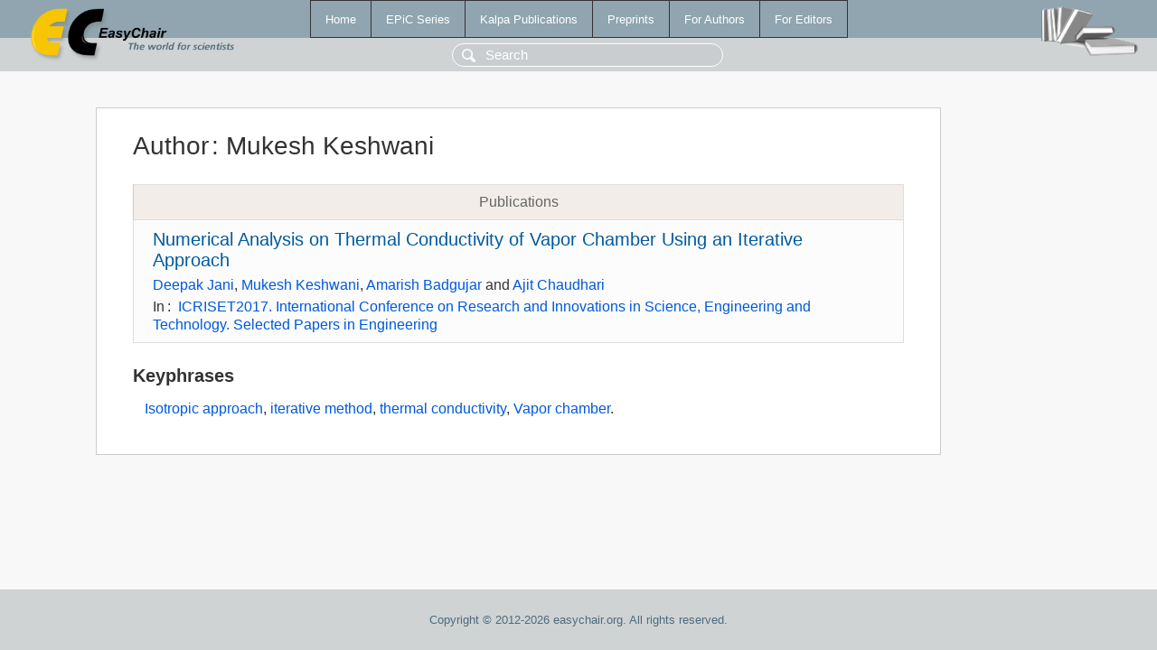

--- FILE ---
content_type: text/html; charset=UTF-8
request_url: https://yahootechpulse.easychair.org/publications/author/9kD8
body_size: 1186
content:
<!DOCTYPE html>
<html lang='en-US'><head><meta content='text/html; charset=UTF-8' http-equiv='Content-Type'/><title>Author: Mukesh Keshwani</title><link href='/images/favicon.ico' rel='icon' type='image/jpeg'/><link href='/css/cool.css?version=532' rel='StyleSheet' type='text/css'/><link href='/css/publications.css?version=532' rel='StyleSheet' type='text/css'/><script src='/js/easy.js?version=532'></script><script src='/publications/pubs.js?version=532'></script></head><body class="pubs"><table class="page"><tr style="height:1%"><td><div class="menu"><table class="menutable"><tr><td><a class="mainmenu" href="/publications/" id="t:HOME">Home</a></td><td><a class="mainmenu" href="/publications/EPiC" id="t:EPIC">EPiC Series</a></td><td><a class="mainmenu" href="/publications/Kalpa" id="t:KALPA">Kalpa Publications</a></td><td><a class="mainmenu" href="/publications/preprints" id="t:PREPRINTS">Preprints</a></td><td><a class="mainmenu" href="/publications/for_authors" id="t:FOR_AUTHORS">For Authors</a></td><td><a class="mainmenu" href="/publications/for_editors" id="t:FOR_EDITORS">For Editors</a></td></tr></table></div><div class="search_row"><form onsubmit="alert('Search is temporarily unavailable');return false;"><input id="search-input" name="query" placeholder="Search" type="text"/></form></div><div id="logo"><a href="/"><img class="logonew_alignment" src="/images/logoECpubs.png"/></a></div><div id="books"><img class="books_alignment" src="/images/books.png"/></div></td></tr><tr style="height:99%"><td class="ltgray"><div id="mainColumn"><table id="content_table"><tr><td style="vertical-align:top;width:99%"><div class="abstractBox"><h1>Author<span class="lr_margin">:</span>Mukesh Keshwani</h1><table class="epic_table top_margin"><thead><tr><th>Publications</th></tr></thead><tbody><tr><td><div class="title"><a href="/publications/paper/vKLp">Numerical Analysis on Thermal Conductivity of Vapor Chamber Using an Iterative Approach</a></div><div class="authors"><a href="/publications/author/pjnR">Deepak Jani</a>, <a href="/publications/author/9kD8">Mukesh Keshwani</a>, <a href="/publications/author/8nXq">Amarish Badgujar</a> and <a href="/publications/author/NjdQ">Ajit Chaudhari</a></div><div class="volume">In<span class="lr_margin">:</span><a href="/publications/volume/ICRISET2017-ENG">ICRISET2017. International Conference on Research and Innovations in  Science, Engineering and Technology. Selected Papers in Engineering</a></div></td></tr></tbody></table><h3>Keyphrases</h3><p><a href="/publications/keyword/kts5">Isotropic approach</a>, <a href="/publications/keyword/vwLG">iterative method</a>, <a href="/publications/keyword/hTcw">thermal conductivity</a>, <a href="/publications/keyword/kKkW">Vapor chamber</a>.</p></div></td></tr></table></div></td></tr><tr><td class="footer">Copyright © 2012-2026 easychair.org. All rights reserved.</td></tr></table></body></html>